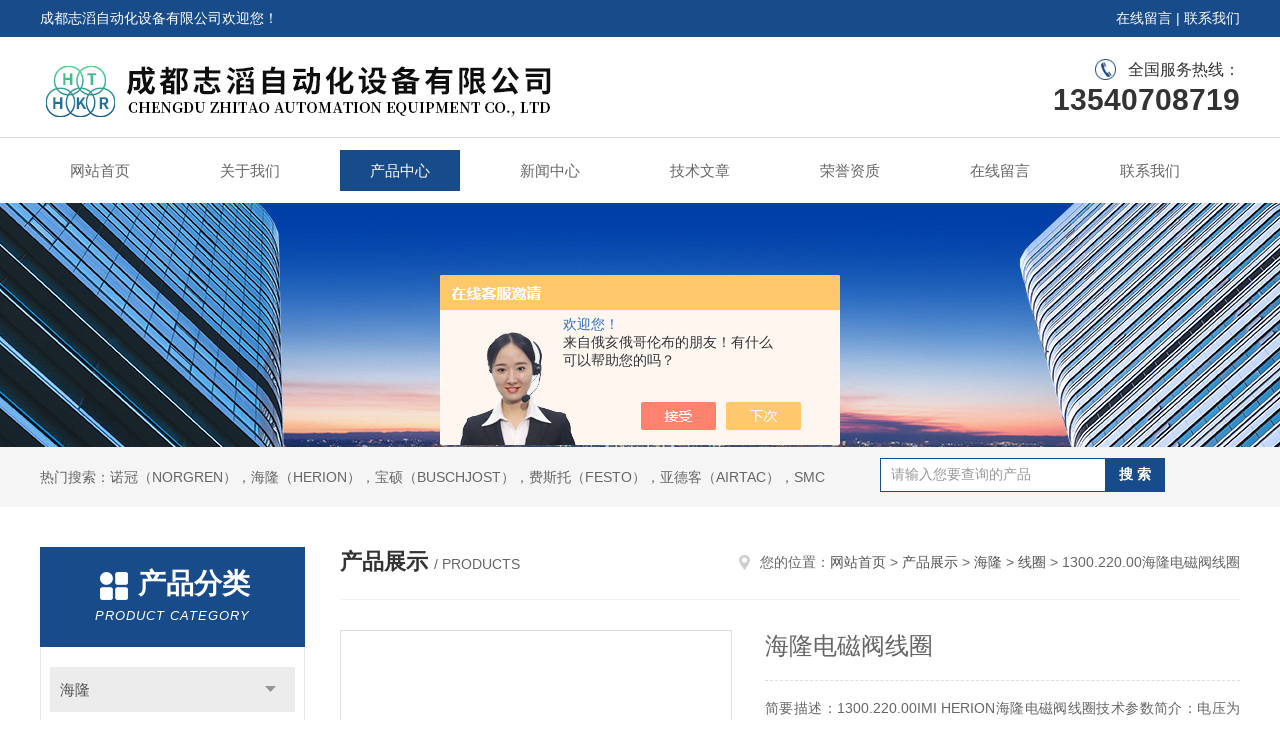

--- FILE ---
content_type: text/html; charset=utf-8
request_url: http://www.herionimi.com/Products-36313092.html
body_size: 7296
content:
<!DOCTYPE html PUBLIC "-//W3C//DTD XHTML 1.0 Transitional//EN" "http://www.w3.org/TR/xhtml1/DTD/xhtml1-transitional.dtd">
<html xmlns="http://www.w3.org/1999/xhtml">
<head>
<meta http-equiv="Content-Type" content="text/html; charset=utf-8" />
<meta http-equiv="x-ua-compatible" content="ie=edge,chrome=1">
<TITLE>海隆电磁阀线圈1300.220.00-成都志滔自动化设备有限公司</TITLE>
<META NAME="Keywords" CONTENT="海隆电磁阀线圈">
<META NAME="Description" CONTENT="成都志滔自动化设备有限公司所提供的1300.220.00海隆电磁阀线圈质量可靠、规格齐全,成都志滔自动化设备有限公司不仅具有专业的技术水平,更有良好的售后服务和优质的解决方案,欢迎您来电咨询此产品具体参数及价格等详细信息！">
<script src="/ajax/common.ashx" type="text/javascript"></script>
<script src="/ajax/NewPersonalStyle.Classes.SendMSG,NewPersonalStyle.ashx" type="text/javascript"></script>
<script src="/js/videoback.js" type="text/javascript"></script>
<link rel="stylesheet" type="text/css" href="/skins/477648/css/style.css"/>
<script type="text/javascript" src="/skins/477648/js/jquery.pack.js"></script>
<script type="text/javascript" src="/skins/477648/js/jquery.SuperSlide.js"></script>
<!--导航当前状态 JS-->
<script language="javascript" type="text/javascript"> 
	var nav= '3';
</script>
<!--导航当前状态 JS END-->
<link rel="shortcut icon" href="/skins/477648/favicon.ico">
<script type="application/ld+json">
{
"@context": "https://ziyuan.baidu.com/contexts/cambrian.jsonld",
"@id": "http://www.herionimi.com/Products-36313092.html",
"title": "海隆电磁阀线圈1300.220.00",
"pubDate": "2021-08-30T17:39:27",
"upDate": "2025-09-08T20:17:56"
    }</script>
<script type="text/javascript" src="/ajax/common.ashx"></script>
<script src="/ajax/NewPersonalStyle.Classes.SendMSG,NewPersonalStyle.ashx" type="text/javascript"></script>
<script type="text/javascript">
var viewNames = "";
var cookieArr = document.cookie.match(new RegExp("ViewNames" + "=[_0-9]*", "gi"));
if (cookieArr != null && cookieArr.length > 0) {
   var cookieVal = cookieArr[0].split("=");
    if (cookieVal[0] == "ViewNames") {
        viewNames = unescape(cookieVal[1]);
    }
}
if (viewNames == "") {
    var exp = new Date();
    exp.setTime(exp.getTime() + 7 * 24 * 60 * 60 * 1000);
    viewNames = new Date().valueOf() + "_" + Math.round(Math.random() * 1000 + 1000);
    document.cookie = "ViewNames" + "=" + escape(viewNames) + "; expires" + "=" + exp.toGMTString();
}
SendMSG.ToSaveViewLog("36313092", "ProductsInfo",viewNames, function() {});
</script>
<script language="javaScript" src="/js/JSChat.js"></script><script language="javaScript">function ChatBoxClickGXH() { DoChatBoxClickGXH('https://chat.chem17.com',481140) }</script><script>!window.jQuery && document.write('<script src="https://public.mtnets.com/Plugins/jQuery/2.2.4/jquery-2.2.4.min.js" integrity="sha384-rY/jv8mMhqDabXSo+UCggqKtdmBfd3qC2/KvyTDNQ6PcUJXaxK1tMepoQda4g5vB" crossorigin="anonymous">'+'</scr'+'ipt>');</script><script type="text/javascript" src="https://chat.chem17.com/chat/KFCenterBox/477648"></script><script type="text/javascript" src="https://chat.chem17.com/chat/KFLeftBox/477648"></script><script>
(function(){
var bp = document.createElement('script');
var curProtocol = window.location.protocol.split(':')[0];
if (curProtocol === 'https') {
bp.src = 'https://zz.bdstatic.com/linksubmit/push.js';
}
else {
bp.src = 'http://push.zhanzhang.baidu.com/push.js';
}
var s = document.getElementsByTagName("script")[0];
s.parentNode.insertBefore(bp, s);
})();
</script>
</head>

<body>
<div id="header">
  <div class="top_t">
    <div class="w1200"> <span class="fl">成都志滔自动化设备有限公司欢迎您！</span> <span class="fr"><a rel="nofollow" href="/order.html">在线留言</a> | <a rel="nofollow" href="/contact.html">联系我们</a></span></div>
  </div>
  <div class="top_b">
    <div class="w1200">
      <div class="logo fl"><a href="/"><img src="/skins/477648/images/logo.jpg" alt="成都志滔自动化设备有限公司" /></a></div>
      <div class="top_tel fr">全国服务热线：<b>13540708719</b></div>
    </div>
  </div>
</div>
<div id="nav_box" class="clear clearfix">
  <div class="nav">
    <ul>
      <li id="navId1"><a href="/">网站首页</a></li>
      <li id="navId2"><a rel="nofollow" href="/aboutus.html">关于我们</a></li>
      <li id="navId3"><a href="/products.html">产品中心</a></li>
      <li id="navId4"><a href="/news.html" >新闻中心</a></li>
      <li id="navId5"><a href="/article.html">技术文章</a></li>
      <li id="navId6"><a rel="nofollow" href="/honor.html">荣誉资质</a></li>
      <li id="navId7" ><a rel="nofollow" href="/order.html">在线留言</a></li>
      <li id="navId8" ><a rel="nofollow" href="/contact.html">联系我们</a></li>
    </ul>
  </div>
</div>
<script language="javascript" type="text/javascript">
try {
    document.getElementById("navId" + nav).className = "nav_active";
}
catch (e) {}
</script>
<script src="https://www.chem17.com/mystat.aspx?u=norgren99"></script>
<div class="ny_banner"><img src="/skins/477648/images/ny_banner.jpg"></div>
<!--主营产品和搜索框开始-->
<div class="mainprotl clear clearfix">
  <div class="w1200"> <span>热门搜索：诺冠（NORGREN），海隆（HERION），宝硕（BUSCHJOST），费斯托（FESTO），亚德客（AIRTAC），SMC</span>
    <div class="search fl">
      <form name="form1" method="post" action="/products.html" onsubmit="return checkform(form1)">
        <input class="ss_input" type="text" name="keyword" onfocus="if (value =='请输入您要查询的产品'){value =''}" onblur="if (value =='')" value="请输入您要查询的产品">
        <input name="" type="submit" class="ss_an" value="搜 索">
      </form>
    </div>
  </div>
</div>
<!--主营产品和搜索框结束--> 
<div id="ny_con">
  <div class="w1200 clearfix">
   
    <div class="ny_left">
      <div class="in_left"><!--目录-->
        <div class="n_pro_list">
          <div class="proL">
            <div class="ttl"><b>产品分类</b>
              <p>Product category</p>
            </div>
            <ul class="yjk" id="div2">
              
              <li class="yj"><a href="/ParentList-2284579.html" class="yja">海隆</a><a style="cursor:Hand" onclick="showsubmenu('海隆')" class="dj">点击</a>
                <div id="submenu_海隆" style="display:none">
                  <ul>
                    
                    <li><a href="/SonList-2488471.html">海隆线圈</a></li>
                    
                    <li><a href="/SonList-2302776.html">海隆电磁阀</a></li>
                    
                    <li><a href="/SonList-2284581.html">电磁阀</a></li>
                    
                    <li><a href="/SonList-2284580.html">线圈</a></li>
                    
                  </ul>
                </div>
              </li>
              
              <li><a href="/products.html" class="a1">查看全部</a></li>
            </ul>
          </div>
        </div>
      </div>
      <div class="in_left">
        <div class="n_pro_list">
          <div class="proL">
            <div class="ttl"><b>相关文章</b>
              <p>Related articles</p>
            </div>
            <ul class="list_new">
              
              <li><a href="/Article-3500969.html" title="德国海隆电磁阀线圈工作原理与关键作用">德国海隆电磁阀线圈工作原理与关键作用</a></li>
              
              <li><a href="/Article-3243766.html" title="德国海隆电磁阀线圈有什么用？">德国海隆电磁阀线圈有什么用？</a></li>
              
              <li><a href="/Article-3218376.html" title="德国海隆电磁阀线圈的常见故障可以这么来排查">德国海隆电磁阀线圈的常见故障可以这么来排查</a></li>
              
              <li><a href="/Article-3591983.html" title="德国海隆电磁阀线圈的工作原理与应用">德国海隆电磁阀线圈的工作原理与应用</a></li>
              
              <li><a href="/Article-3289876.html" title="德国海隆电磁阀在不同领域都有哪些应用？">德国海隆电磁阀在不同领域都有哪些应用？</a></li>
              
              <li><a href="/Article-3915562.html" title="诺冠双头活塞杆气缸有哪些常见的技术参数？">诺冠双头活塞杆气缸有哪些常见的技术参数？</a></li>
              
              <li><a href="/Article-3890081.html" title="如何更换宝硕电磁阀膜片？">如何更换宝硕电磁阀膜片？</a></li>
              
              <li><a href="/Article-3813019.html" title="宝硕电磁阀膜片精密控制，助力高效流体管理">宝硕电磁阀膜片精密控制，助力高效流体管理</a></li>
              
              <li><a href="/Article-3528873.html" title="海隆管接式电磁阀：一种高效、可靠的流体控制设备">海隆管接式电磁阀：一种高效、可靠的流体控制设备</a></li>
              
              <li><a href="/Article-3320870.html" title="德国海隆电磁阀为现代工业提供了稳健的技术支持">德国海隆电磁阀为现代工业提供了稳健的技术支持</a></li>
              
              
            </ul>
          </div>
        </div>
      </div>
    </div>
    <div class="ny_right">
    	 <div class="ny_title"> <span class="left"> <strong>产品展示 </strong>/ products </span> <span class="right"><img src="/skins/477648/images/home.png">您的位置：<a href="/">网站首页</a> &gt; <a href="/products.html">产品展示</a> &gt; <a href="/ParentList-2284579.html">海隆</a> &gt; <a href="/SonList-2284580.html">线圈</a> &gt; 1300.220.00海隆电磁阀线圈 
       
      </span> </div>
      
      <div class="article clearfix">
        <div class="pro_info clearfix">
          <a class="rel_center0 fl" href="http://img80.chem17.com/gxhpic_62d00863f7/fd9c5b6de14e75b1df82ac05a467bcb1e1de4ce3c8b39dd2bda20bf2c011a74e59c231af808734bb.jpg" target="_blank"><img  src="http://img80.chem17.com/gxhpic_62d00863f7/fd9c5b6de14e75b1df82ac05a467bcb1e1de4ce3c8b39dd2bda20bf2c011a74e59c231af808734bb.jpg" alt="海隆电磁阀线圈"><i class="iblock"></i></a>
          <div class="pro_name fr">
            <h1 class="bold">海隆电磁阀线圈</h1>
            <p class="prodetail_desc">简要描述：1300.220.00IMI HERION海隆电磁阀线圈技术参数简介：电压为220VDC、公里损耗为20W、防护等级为IP65、环境和流体温度（-25到60）摄氏度、电气接口M20X1.5、线圈重量1.35kg、线圈电压为220V直流、产地为德国！</p>
             <p>产品型号： 1300.220.00</p>
            <p>所属分类：线圈</p>
            <p>更新时间：2025-09-08</p>
            <p>厂商性质：经销商</p>
            <div class="sgt_btn"><a class="sgt_bl" href="/contact.html">联系我们</a><a class="sgt_br" href="#order">留言询价</a></div>
          </div>
          <div id="clear"></div>
        </div>
        <div class="pro_con_tlt"><span>详情介绍</span></div>
        <div class="pro_con"><p>1300.220.00德国海隆IMI HERION线圈电压为220VDC、功率损耗为20W、防护等级为IP65、环境和流体温度（-25到60）摄氏度、电气接口M20X1.5、线圈重量1.35kg、线圈电压为220V直流、<strong>海隆电磁阀线圈</strong>产地为德国！</p><p>海隆2位5通电磁阀、2位2通电磁阀、2位4通电磁阀、24011、24010、24100、24000、98015、24003、25000、910000、21023、21025、95000、950100、96000、先导式电磁阀、97105管式、97105 namur、98025、26360、80207、6215、971000、97100、气控提升阀、诺冠气控提升阀、norgren气控提升阀、97300、26230、80107、8000、80400、80200、气控阀、电磁线圈、海隆液压阀、herion液压阀、<strong>海隆电磁阀线圈</strong>。</p><p>&nbsp; &nbsp;</p><p><img src="https://img80.chem17.com/gxhpic_62d00863f7/fd9c5b6de14e75b1df82ac05a467bcb1e1de4ce3c8b39dd2bda20bf2c011a74e59c231af808734bb.jpg" style="max-width:800px;max-height:300%;" alt=""/></p><p><img src="https://img77.chem17.com/gxhpic_62d00863f7/fd9c5b6de14e75b1df82ac05a467bcb15b5e042506fca4a3429fd1bb00848c4ca73217bbe28af752.jpg" style="max-width:800px;max-height:300%;" alt=""/></p><p><img src="https://img78.chem17.com/gxhpic_62d00863f7/fd9c5b6de14e75b1df82ac05a467bcb16ee3e6c0e02f45d82adaea5d49c2e3759b6d2d3603eeafd8.jpg" style="max-width:800px;max-height:300%;" alt=""/></p><p><br/></p><p><br/></p>&nbsp;<br />
          <br />
           <div class="pro_con_tlt"><span>留言询价</span></div>
          <link rel="stylesheet" type="text/css" href="/css/MessageBoard_style.css">
<script language="javascript" src="/skins/Scripts/order.js?v=20210318" type="text/javascript"></script>
<a name="order" id="order"></a>
<div class="ly_msg" id="ly_msg">
<form method="post" name="form2" id="form2">
	<h3>留言框  </h3>
	<ul>
		<li>
			<h4 class="xh">产品：</h4>
			<div class="msg_ipt1"><input class="textborder" size="30" name="Product" id="Product" value="海隆电磁阀线圈"  placeholder="请输入产品名称" /></div>
		</li>
		<li>
			<h4>您的单位：</h4>
			<div class="msg_ipt12"><input class="textborder" size="42" name="department" id="department"  placeholder="请输入您的单位名称" /></div>
		</li>
		<li>
			<h4 class="xh">您的姓名：</h4>
			<div class="msg_ipt1"><input class="textborder" size="16" name="yourname" id="yourname"  placeholder="请输入您的姓名"/></div>
		</li>
		<li>
			<h4 class="xh">联系电话：</h4>
			<div class="msg_ipt1"><input class="textborder" size="30" name="phone" id="phone"  placeholder="请输入您的联系电话"/></div>
		</li>
		<li>
			<h4>常用邮箱：</h4>
			<div class="msg_ipt12"><input class="textborder" size="30" name="email" id="email" placeholder="请输入您的常用邮箱"/></div>
		</li>
        <li>
			<h4>省份：</h4>
			<div class="msg_ipt12"><select id="selPvc" class="msg_option">
							<option value="0" selected="selected">请选择您所在的省份</option>
			 <option value="1">安徽</option> <option value="2">北京</option> <option value="3">福建</option> <option value="4">甘肃</option> <option value="5">广东</option> <option value="6">广西</option> <option value="7">贵州</option> <option value="8">海南</option> <option value="9">河北</option> <option value="10">河南</option> <option value="11">黑龙江</option> <option value="12">湖北</option> <option value="13">湖南</option> <option value="14">吉林</option> <option value="15">江苏</option> <option value="16">江西</option> <option value="17">辽宁</option> <option value="18">内蒙古</option> <option value="19">宁夏</option> <option value="20">青海</option> <option value="21">山东</option> <option value="22">山西</option> <option value="23">陕西</option> <option value="24">上海</option> <option value="25">四川</option> <option value="26">天津</option> <option value="27">新疆</option> <option value="28">西藏</option> <option value="29">云南</option> <option value="30">浙江</option> <option value="31">重庆</option> <option value="32">香港</option> <option value="33">澳门</option> <option value="34">中国台湾</option> <option value="35">国外</option>	
                             </select></div>
		</li>
		<li>
			<h4>详细地址：</h4>
			<div class="msg_ipt12"><input class="textborder" size="50" name="addr" id="addr" placeholder="请输入您的详细地址"/></div>
		</li>
		
        <li>
			<h4>补充说明：</h4>
			<div class="msg_ipt12 msg_ipt0"><textarea class="areatext" style="width:100%;" name="message" rows="8" cols="65" id="message"  placeholder="请输入您的任何要求、意见或建议"></textarea></div>
		</li>
		<li>
			<h4 class="xh">验证码：</h4>
			<div class="msg_ipt2">
            	<div class="c_yzm">
                    <input class="textborder" size="4" name="Vnum" id="Vnum"/>
                    <a href="javascript:void(0);" class="yzm_img"><img src="/Image.aspx" title="点击刷新验证码" onclick="this.src='/image.aspx?'+ Math.random();"  width="90" height="34" /></a>
                </div>
                <span>请输入计算结果（填写阿拉伯数字），如：三加四=7</span>
            </div>
		</li>
		<li>
			<h4></h4>
			<div class="msg_btn"><input type="button" onclick="return Validate();" value="提 交" name="ok"  class="msg_btn1"/><input type="reset" value="重 填" name="no" /></div>
		</li>
	</ul>	
    <input name="PvcKey" id="PvcHid" type="hidden" value="" />
</form>
</div>
</div>
        <div class="art-next">
          <dl class="shangxia">
            <dd>上一篇：<a href="/Products-36313060.html">2402552.1300.220.00海隆电磁阀</a> </dd>
            <dd>下一篇：<a href="/Products-36313115.html">2402552海隆（HERION）电磁阀</a> </dd>
          </dl>
        </div>
      </div>
    </div>
  </div>
</div>
<div id="clear"></div>
<!--Foot begin-->
<div class="foot_box">
  <div class="foot_t">
    <div class="w1200"> <a rel="nofollow" href="/">网站首页</a>　|　<a rel="nofollow" href="/aboutus.html">关于我们</a>　|　<a rel="nofollow" href="/products.html">产品中心</a>　|　<a rel="nofollow" href="/news.html">新闻动态</a>　|　<a rel="nofollow" href="/article.html">技术文章</a>　|　<a rel="nofollow" href="/honor.html">荣誉资质</a>　|　<a rel="nofollow" href="/order.html" target="_blank">在线留言</a>　|　<a rel="nofollow" href="/contact.html">联系我们</a> <span><a rel="nofollow" href="#"></a></span> </div>
  </div>
  <div class="foot_b">
    <div class="w1200">
      <div class="f_b_t">
        <div class="f_contact fl">
          <p>联系我们 </p>
          <span>成都志滔自动化设备有限公司</span>
          <span>公司地址：成都市金牛区韦家碾三路90号&nbsp;&nbsp;&nbsp;技术支持：<a href="https://www.chem17.com" target="_blank" rel="nofollow">化工仪器网</a></span> <span class="xian"></span>
          <ul>
            <li class="heart">电　　话：028-87694013</li>
            <li class="heart1">QQ：1594743420</li>
            <li class="heart2">公司传真：86-028-87694013</li>
            <li class="heart3">邮箱：13825747941@139.com</li> 
          </ul>
          
         </div>
         <div class="f_ewm fr">
         <p>扫一扫 <b>更多精彩</b></p>  
          <div class="code1 fl">
            <img src="/skins/477648/images/wx.jpg">
            <p>微信二维码</p>
           </div>
          <div class="code2 fl">
            <img src="/skins/477648/images/wx1.jpg">
            <p>网站二维码</p>
          </div>
      </div>
    </div>
    </div>
    <div class="copyright">
       &copy; 2026 版权所有：成都志滔自动化设备有限公司&nbsp;&nbsp;&nbsp;<a target="_blank" href="http://beian.miit.gov.cn/" rel="nofollow">备案号：蜀ICP备2021019807号-2</a>&nbsp;&nbsp;&nbsp;<a href="/sitemap.xml" target="_blank" >sitemap.xml</a>&nbsp;&nbsp;&nbsp;<a href="https://www.chem17.com/login" target="_blank" rel="nofollow">管理登陆</a>
    </div>
  </div>
</div>
<!--Foot end-->

<!--网站漂浮 begin-->
<div id="gxhxwtmobile" style="display:none;">13540708719</div>
 <div class="pf_new" style="display:none;">
	<div class="hd"><p>联系我们</p><span>contact us</span><em class="close"></em></div>
    <div class="conn">
    	<div class="lxr">
            <!--<a href="http://wpa.qq.com/msgrd?v=3&amp;uin=1594743420&amp;site=qq&amp;menu=yes" target="_blank" class="qq"><img src="/skins/477648/images/qq.png" title="QQ交谈">QQ交谈</a>-->
            <a onclick="ChatBoxClickGXH()" href="#" class="zx" target="_self"><img src="/skins/477648/images/zx2.png" title="点击这里给我发消息">在线交流</a>
        </div>
        <div class="wx"><p><img src="/skins/477648/images/wx.jpg" /><i class="iblock"></i></p><span>扫一扫，<em>关注</em>我们</span></div>
    </div>
    <div class="bd"><a href="javascript:goTop();"><p></p><span>返回顶部</span></a></div>
</div>
<div class="pf_new_bx"><p></p><span>联<br />系<br />我<br />们</span><em></em></div>
<!--网站漂浮 end-->

<script type="text/javascript" src="/skins/477648/js/pt_js.js"></script>

 <script type='text/javascript' src='/js/VideoIfrmeReload.js?v=001'></script>
  
</html>
<script type="text/javascript">   
$(document).ready(function(e) {
    $(".pro_con img").each(function(index, element) {
        $(this).attr('style', 'max-width:100%');
    });
});
</script></body>